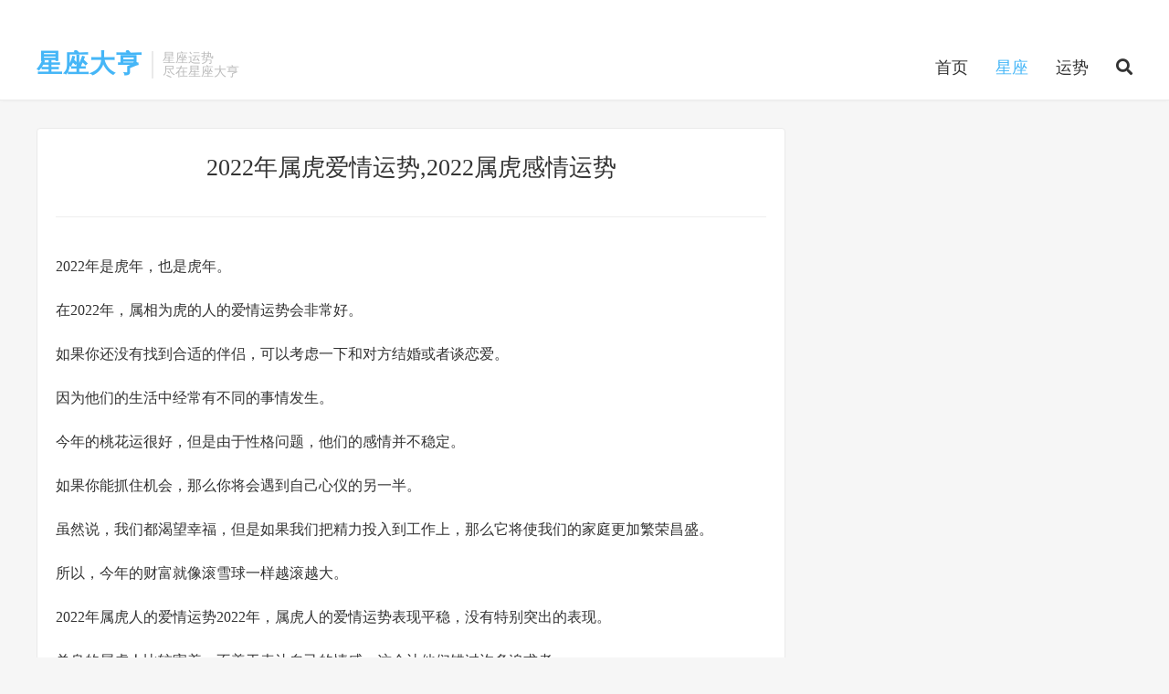

--- FILE ---
content_type: text/html; charset=UTF-8
request_url: https://www.hubeizhongyou.com/21282.html
body_size: 5743
content:
<!DOCTYPE HTML>
<html lang="zh-CN">
<head>
<meta charset="UTF-8">
<link rel="dns-prefetch" href="//apps.bdimg.com">
<meta http-equiv="X-UA-Compatible" content="IE=edge">
<meta name="viewport" content="width=device-width, initial-scale=1.0, user-scalable=0, minimum-scale=1.0, maximum-scale=1.0">
<meta name="apple-mobile-web-app-title" content="星座大亨">
<meta http-equiv="Cache-Control" content="no-siteapp">
<title>2022年属虎爱情运势,2022属虎感情运势 - 星座大亨</title>
<meta name='robots' content='max-image-preview:large' />
	<style>img:is([sizes="auto" i], [sizes^="auto," i]) { contain-intrinsic-size: 3000px 1500px }</style>
	<link rel='stylesheet' id='wp-block-library-css' href='https://www.hubeizhongyou.com/wp-includes/css/dist/block-library/style.min.css?ver=6.8.3' type='text/css' media='all' />
<style id='classic-theme-styles-inline-css' type='text/css'>
/*! This file is auto-generated */
.wp-block-button__link{color:#fff;background-color:#32373c;border-radius:9999px;box-shadow:none;text-decoration:none;padding:calc(.667em + 2px) calc(1.333em + 2px);font-size:1.125em}.wp-block-file__button{background:#32373c;color:#fff;text-decoration:none}
</style>
<style id='global-styles-inline-css' type='text/css'>
:root{--wp--preset--aspect-ratio--square: 1;--wp--preset--aspect-ratio--4-3: 4/3;--wp--preset--aspect-ratio--3-4: 3/4;--wp--preset--aspect-ratio--3-2: 3/2;--wp--preset--aspect-ratio--2-3: 2/3;--wp--preset--aspect-ratio--16-9: 16/9;--wp--preset--aspect-ratio--9-16: 9/16;--wp--preset--color--black: #000000;--wp--preset--color--cyan-bluish-gray: #abb8c3;--wp--preset--color--white: #ffffff;--wp--preset--color--pale-pink: #f78da7;--wp--preset--color--vivid-red: #cf2e2e;--wp--preset--color--luminous-vivid-orange: #ff6900;--wp--preset--color--luminous-vivid-amber: #fcb900;--wp--preset--color--light-green-cyan: #7bdcb5;--wp--preset--color--vivid-green-cyan: #00d084;--wp--preset--color--pale-cyan-blue: #8ed1fc;--wp--preset--color--vivid-cyan-blue: #0693e3;--wp--preset--color--vivid-purple: #9b51e0;--wp--preset--gradient--vivid-cyan-blue-to-vivid-purple: linear-gradient(135deg,rgba(6,147,227,1) 0%,rgb(155,81,224) 100%);--wp--preset--gradient--light-green-cyan-to-vivid-green-cyan: linear-gradient(135deg,rgb(122,220,180) 0%,rgb(0,208,130) 100%);--wp--preset--gradient--luminous-vivid-amber-to-luminous-vivid-orange: linear-gradient(135deg,rgba(252,185,0,1) 0%,rgba(255,105,0,1) 100%);--wp--preset--gradient--luminous-vivid-orange-to-vivid-red: linear-gradient(135deg,rgba(255,105,0,1) 0%,rgb(207,46,46) 100%);--wp--preset--gradient--very-light-gray-to-cyan-bluish-gray: linear-gradient(135deg,rgb(238,238,238) 0%,rgb(169,184,195) 100%);--wp--preset--gradient--cool-to-warm-spectrum: linear-gradient(135deg,rgb(74,234,220) 0%,rgb(151,120,209) 20%,rgb(207,42,186) 40%,rgb(238,44,130) 60%,rgb(251,105,98) 80%,rgb(254,248,76) 100%);--wp--preset--gradient--blush-light-purple: linear-gradient(135deg,rgb(255,206,236) 0%,rgb(152,150,240) 100%);--wp--preset--gradient--blush-bordeaux: linear-gradient(135deg,rgb(254,205,165) 0%,rgb(254,45,45) 50%,rgb(107,0,62) 100%);--wp--preset--gradient--luminous-dusk: linear-gradient(135deg,rgb(255,203,112) 0%,rgb(199,81,192) 50%,rgb(65,88,208) 100%);--wp--preset--gradient--pale-ocean: linear-gradient(135deg,rgb(255,245,203) 0%,rgb(182,227,212) 50%,rgb(51,167,181) 100%);--wp--preset--gradient--electric-grass: linear-gradient(135deg,rgb(202,248,128) 0%,rgb(113,206,126) 100%);--wp--preset--gradient--midnight: linear-gradient(135deg,rgb(2,3,129) 0%,rgb(40,116,252) 100%);--wp--preset--font-size--small: 13px;--wp--preset--font-size--medium: 20px;--wp--preset--font-size--large: 36px;--wp--preset--font-size--x-large: 42px;--wp--preset--spacing--20: 0.44rem;--wp--preset--spacing--30: 0.67rem;--wp--preset--spacing--40: 1rem;--wp--preset--spacing--50: 1.5rem;--wp--preset--spacing--60: 2.25rem;--wp--preset--spacing--70: 3.38rem;--wp--preset--spacing--80: 5.06rem;--wp--preset--shadow--natural: 6px 6px 9px rgba(0, 0, 0, 0.2);--wp--preset--shadow--deep: 12px 12px 50px rgba(0, 0, 0, 0.4);--wp--preset--shadow--sharp: 6px 6px 0px rgba(0, 0, 0, 0.2);--wp--preset--shadow--outlined: 6px 6px 0px -3px rgba(255, 255, 255, 1), 6px 6px rgba(0, 0, 0, 1);--wp--preset--shadow--crisp: 6px 6px 0px rgba(0, 0, 0, 1);}:where(.is-layout-flex){gap: 0.5em;}:where(.is-layout-grid){gap: 0.5em;}body .is-layout-flex{display: flex;}.is-layout-flex{flex-wrap: wrap;align-items: center;}.is-layout-flex > :is(*, div){margin: 0;}body .is-layout-grid{display: grid;}.is-layout-grid > :is(*, div){margin: 0;}:where(.wp-block-columns.is-layout-flex){gap: 2em;}:where(.wp-block-columns.is-layout-grid){gap: 2em;}:where(.wp-block-post-template.is-layout-flex){gap: 1.25em;}:where(.wp-block-post-template.is-layout-grid){gap: 1.25em;}.has-black-color{color: var(--wp--preset--color--black) !important;}.has-cyan-bluish-gray-color{color: var(--wp--preset--color--cyan-bluish-gray) !important;}.has-white-color{color: var(--wp--preset--color--white) !important;}.has-pale-pink-color{color: var(--wp--preset--color--pale-pink) !important;}.has-vivid-red-color{color: var(--wp--preset--color--vivid-red) !important;}.has-luminous-vivid-orange-color{color: var(--wp--preset--color--luminous-vivid-orange) !important;}.has-luminous-vivid-amber-color{color: var(--wp--preset--color--luminous-vivid-amber) !important;}.has-light-green-cyan-color{color: var(--wp--preset--color--light-green-cyan) !important;}.has-vivid-green-cyan-color{color: var(--wp--preset--color--vivid-green-cyan) !important;}.has-pale-cyan-blue-color{color: var(--wp--preset--color--pale-cyan-blue) !important;}.has-vivid-cyan-blue-color{color: var(--wp--preset--color--vivid-cyan-blue) !important;}.has-vivid-purple-color{color: var(--wp--preset--color--vivid-purple) !important;}.has-black-background-color{background-color: var(--wp--preset--color--black) !important;}.has-cyan-bluish-gray-background-color{background-color: var(--wp--preset--color--cyan-bluish-gray) !important;}.has-white-background-color{background-color: var(--wp--preset--color--white) !important;}.has-pale-pink-background-color{background-color: var(--wp--preset--color--pale-pink) !important;}.has-vivid-red-background-color{background-color: var(--wp--preset--color--vivid-red) !important;}.has-luminous-vivid-orange-background-color{background-color: var(--wp--preset--color--luminous-vivid-orange) !important;}.has-luminous-vivid-amber-background-color{background-color: var(--wp--preset--color--luminous-vivid-amber) !important;}.has-light-green-cyan-background-color{background-color: var(--wp--preset--color--light-green-cyan) !important;}.has-vivid-green-cyan-background-color{background-color: var(--wp--preset--color--vivid-green-cyan) !important;}.has-pale-cyan-blue-background-color{background-color: var(--wp--preset--color--pale-cyan-blue) !important;}.has-vivid-cyan-blue-background-color{background-color: var(--wp--preset--color--vivid-cyan-blue) !important;}.has-vivid-purple-background-color{background-color: var(--wp--preset--color--vivid-purple) !important;}.has-black-border-color{border-color: var(--wp--preset--color--black) !important;}.has-cyan-bluish-gray-border-color{border-color: var(--wp--preset--color--cyan-bluish-gray) !important;}.has-white-border-color{border-color: var(--wp--preset--color--white) !important;}.has-pale-pink-border-color{border-color: var(--wp--preset--color--pale-pink) !important;}.has-vivid-red-border-color{border-color: var(--wp--preset--color--vivid-red) !important;}.has-luminous-vivid-orange-border-color{border-color: var(--wp--preset--color--luminous-vivid-orange) !important;}.has-luminous-vivid-amber-border-color{border-color: var(--wp--preset--color--luminous-vivid-amber) !important;}.has-light-green-cyan-border-color{border-color: var(--wp--preset--color--light-green-cyan) !important;}.has-vivid-green-cyan-border-color{border-color: var(--wp--preset--color--vivid-green-cyan) !important;}.has-pale-cyan-blue-border-color{border-color: var(--wp--preset--color--pale-cyan-blue) !important;}.has-vivid-cyan-blue-border-color{border-color: var(--wp--preset--color--vivid-cyan-blue) !important;}.has-vivid-purple-border-color{border-color: var(--wp--preset--color--vivid-purple) !important;}.has-vivid-cyan-blue-to-vivid-purple-gradient-background{background: var(--wp--preset--gradient--vivid-cyan-blue-to-vivid-purple) !important;}.has-light-green-cyan-to-vivid-green-cyan-gradient-background{background: var(--wp--preset--gradient--light-green-cyan-to-vivid-green-cyan) !important;}.has-luminous-vivid-amber-to-luminous-vivid-orange-gradient-background{background: var(--wp--preset--gradient--luminous-vivid-amber-to-luminous-vivid-orange) !important;}.has-luminous-vivid-orange-to-vivid-red-gradient-background{background: var(--wp--preset--gradient--luminous-vivid-orange-to-vivid-red) !important;}.has-very-light-gray-to-cyan-bluish-gray-gradient-background{background: var(--wp--preset--gradient--very-light-gray-to-cyan-bluish-gray) !important;}.has-cool-to-warm-spectrum-gradient-background{background: var(--wp--preset--gradient--cool-to-warm-spectrum) !important;}.has-blush-light-purple-gradient-background{background: var(--wp--preset--gradient--blush-light-purple) !important;}.has-blush-bordeaux-gradient-background{background: var(--wp--preset--gradient--blush-bordeaux) !important;}.has-luminous-dusk-gradient-background{background: var(--wp--preset--gradient--luminous-dusk) !important;}.has-pale-ocean-gradient-background{background: var(--wp--preset--gradient--pale-ocean) !important;}.has-electric-grass-gradient-background{background: var(--wp--preset--gradient--electric-grass) !important;}.has-midnight-gradient-background{background: var(--wp--preset--gradient--midnight) !important;}.has-small-font-size{font-size: var(--wp--preset--font-size--small) !important;}.has-medium-font-size{font-size: var(--wp--preset--font-size--medium) !important;}.has-large-font-size{font-size: var(--wp--preset--font-size--large) !important;}.has-x-large-font-size{font-size: var(--wp--preset--font-size--x-large) !important;}
:where(.wp-block-post-template.is-layout-flex){gap: 1.25em;}:where(.wp-block-post-template.is-layout-grid){gap: 1.25em;}
:where(.wp-block-columns.is-layout-flex){gap: 2em;}:where(.wp-block-columns.is-layout-grid){gap: 2em;}
:root :where(.wp-block-pullquote){font-size: 1.5em;line-height: 1.6;}
</style>
<link rel='stylesheet' id='_bootstrap-css' href='https://www.hubeizhongyou.com/wp-content/themes/dux/css/bootstrap.min.css?ver=7.7' type='text/css' media='all' />
<link rel='stylesheet' id='_fontawesome-css' href='https://www.hubeizhongyou.com/wp-content/themes/dux/css/font-awesome.min.css?ver=7.7' type='text/css' media='all' />
<link rel='stylesheet' id='_main-css' href='https://www.hubeizhongyou.com/wp-content/themes/dux/css/main.css?ver=7.7' type='text/css' media='all' />
<script type="text/javascript" src="https://www.hubeizhongyou.com/wp-content/themes/dux/js/libs/jquery.min.js?ver=7.7" id="jquery-js"></script>
<link rel="https://api.w.org/" href="https://www.hubeizhongyou.com/wp-json/" /><link rel="alternate" title="JSON" type="application/json" href="https://www.hubeizhongyou.com/wp-json/wp/v2/posts/21282" /><link rel="canonical" href="https://www.hubeizhongyou.com/21282.html" />
<link rel="alternate" title="oEmbed (JSON)" type="application/json+oembed" href="https://www.hubeizhongyou.com/wp-json/oembed/1.0/embed?url=https%3A%2F%2Fwww.hubeizhongyou.com%2F21282.html" />
<link rel="alternate" title="oEmbed (XML)" type="text/xml+oembed" href="https://www.hubeizhongyou.com/wp-json/oembed/1.0/embed?url=https%3A%2F%2Fwww.hubeizhongyou.com%2F21282.html&#038;format=xml" />
<meta name="keywords" content="星座">
<meta name="description" content="2022年是虎年，也是虎年。 在2022年，属相为虎的人的爱情运势会非常好。 如果你还没有找到合适的伴侣，可以考虑一下和对方结婚或者谈恋爱。 因为他们的生活中经常有不同的事情发生。 今年的桃花运很好，但是由于性格问题，他们的感情并不稳定。 如果你能抓住机会，那么你将会遇到自己心仪的另一半。 虽然说，我们都渴望幸福，但是">
<style>.breadcrumbs, .article-meta{display:none}</style><link rel="shortcut icon" href="https://www.hubeizhongyou.com/favicon.ico">
<!--[if lt IE 9]><script src="https://www.hubeizhongyou.com/wp-content/themes/dux/js/libs/html5.min.js"></script><![endif]-->
</head>
<body class="wp-singular post-template-default single single-post postid-21282 single-format-standard wp-theme-dux home site-layout-2 text-justify-on m-sidebar">
<header class="header">
	<div class="container">
		<div class="logo logo-text"><a href="https://www.hubeizhongyou.com" title="星座运势查询_星座姻缘配对网_星座大亨">星座大亨</a></div>		<div class="brand">星座运势<br>尽在星座大亨</div>		<ul class="site-nav site-navbar">
			<li id="menu-item-7167" class="menu-item menu-item-type-custom menu-item-object-custom menu-item-home menu-item-7167"><a href="https://www.hubeizhongyou.com">首页</a></li>
<li id="menu-item-8" class="menu-item menu-item-type-taxonomy menu-item-object-category current-post-ancestor current-menu-parent current-post-parent menu-item-8"><a href="https://www.hubeizhongyou.com/xz">星座</a></li>
<li id="menu-item-9" class="menu-item menu-item-type-taxonomy menu-item-object-category menu-item-9"><a href="https://www.hubeizhongyou.com/ys">运势</a></li>
							<li class="navto-search"><a href="javascript:;" class="search-show active"><i class="fa fa-search"></i></a></li>
					</ul>
				<div class="topbar">
			<ul class="site-nav topmenu">
				<div class="menu"></div>
							</ul>
					</div>
							<i class="fa fa-bars m-icon-nav"></i>
					</div>
</header>
<div class="site-search">
	<div class="container">
		<form method="get" class="site-search-form" action="https://www.hubeizhongyou.com/" ><input class="search-input" name="s" type="text" placeholder="输入关键字" value="" required="required"><button class="search-btn" type="submit"><i class="fa fa-search"></i></button></form>	</div>
</div>
	<div class="breadcrumbs">
		<div class="container">当前位置：<a href="https://www.hubeizhongyou.com">星座大亨</a> <small>></small> <a href="https://www.hubeizhongyou.com/xz">星座</a> <small>></small> 正文</div>
	</div>
<div class="orbui orbui-site orbui-site-01"></div><section class="container">
	<div class="content-wrap">
	<div class="content">
				<header class="article-header">
			<h1 class="article-title"><a href="https://www.hubeizhongyou.com/21282.html">2022年属虎爱情运势,2022属虎感情运势</a></h1>
			<div class="article-meta">
				<span class="item">2022-04-22</span>
												<span class="item">分类：<a href="https://www.hubeizhongyou.com/xz" rel="category tag">星座</a></span>
												<span class="item"></span>
			</div>
		</header>
		<article class="article-content">
			<div class="orbui orbui-post orbui-post-01"></div>						<p>2022年是虎年，也是虎年。</p>
<p>在2022年，属相为虎的人的爱情运势会非常好。</p>
<p>如果你还没有找到合适的伴侣，可以考虑一下和对方结婚或者谈恋爱。</p>
<p>因为他们的生活中经常有不同的事情发生。</p>
<p>今年的桃花运很好，但是由于性格问题，他们的感情并不稳定。</p>
<p>如果你能抓住机会，那么你将会遇到自己心仪的另一半。</p>
<p>虽然说，我们都渴望幸福，但是如果我们把精力投入到工作上，那么它将使我们的家庭更加繁荣昌盛。</p>
<p>所以，今年的财富就像滚雪球一样越滚越大。</p>
<p>2022年属虎人的爱情运势2022年，属虎人的爱情运势表现平稳，没有特别突出的表现。</p>
<p>单身的属虎人比较害羞，不善于表达自己的情感，这会让他们错过许多追求者。</p>
<p>已婚的属虎人夫妻之间的矛盾比较多，尤其是在职场当中，两个人总是吵架，互相争执。</p>
<p>属虎人的脾气太差了，做事情缺乏耐心，而且又不愿意改变，导致他们在处理任何事情的时候都显得异常鲁莽。</p>
<p>建议属虎人要学会控制自己的脾气，给自己带来足够的安全感，不要随便发脾气。</p>
<p>2022年属虎人的事业运势2022年，属虎人的事业运势表现极佳，只要他们想要完成的事情，就会朝着目标迈进。</p>
<p>在这一年里，属虎人的工作会十分顺利，每天都能够充满激情与动力。</p>
<p>即使遇到困难，他们也能够积极地面对，并且迎难而上。</p>
<p>领导会给予他们很多支持，帮助他们度过难关。</p>
<p>正是因为如此，属虎人在2022年的事业运势表现很好，升职加薪的机会也会增加。</p>
			<div class="orbui orbui-post orbui-post-content"></div>		</article>
								<div class="post-copyright">未经允许不得转载：<a href="https://www.hubeizhongyou.com">星座大亨</a> &raquo; <a href="https://www.hubeizhongyou.com/21282.html">2022年属虎爱情运势,2022属虎感情运势</a></div>		
		
		<div class="article-tags"></div>
		
		
		
									</div>
	</div>
	<div class="sidebar">
</div></section>


<footer class="footer">
	<div class="container">
							<div class="fcode">
				邮箱 zhz218298@hotmail.com			</div>
				<p>&copy; 2010-2025 &nbsp; <a href="https://www.hubeizhongyou.com">星座大亨</a> &nbsp; <a href="https://www.hubeizhongyou.com/sitemap.xml">网站地图</a>
</p>
		请求次数：32 次，加载用时：0.611 秒，内存占用：22.84 MB		<script charset="UTF-8" id="LA_COLLECT" src="//sdk.51.la/js-sdk-pro.min.js?id=JiVgx8zsmLVXaBsR&ck=JiVgx8zsmLVXaBsR"></script>


<a href="http://beian.miit.gov.cn/" target="_blank" rel="noopener noreferrer">皖ICP备2021007994号-26
</a>	</div>
</footer>



<script>window.TBUI={"www":"https:\/\/www.hubeizhongyou.com","uri":"https:\/\/www.hubeizhongyou.com\/wp-content\/themes\/dux","ajaxurl":"https:\/\/www.hubeizhongyou.com\/wp-admin\/admin-ajax.php","ver":"7.7","roll":"1 2","ajaxpager":"5","fullimage":"1","url_rp":false,"captcha":0,"captcha_appid":"","captcha_comment":1}</script>
<script type="speculationrules">
{"prefetch":[{"source":"document","where":{"and":[{"href_matches":"\/*"},{"not":{"href_matches":["\/wp-*.php","\/wp-admin\/*","\/wp-content\/uploads\/*","\/wp-content\/*","\/wp-content\/plugins\/*","\/wp-content\/themes\/dux\/*","\/*\\?(.+)"]}},{"not":{"selector_matches":"a[rel~=\"nofollow\"]"}},{"not":{"selector_matches":".no-prefetch, .no-prefetch a"}}]},"eagerness":"conservative"}]}
</script>
<script type="text/javascript" src="https://www.hubeizhongyou.com/wp-content/themes/dux/js/libs/bootstrap.min.js?ver=7.7" id="bootstrap-js"></script>
<script type="text/javascript" src="https://www.hubeizhongyou.com/wp-content/themes/dux/js/loader.js?ver=7.7" id="_loader-js"></script>
</body>
</html>
<!-- Dynamic page generated in 0.613 seconds. -->
<!-- Cached page generated by WP-Super-Cache on 2025-11-28 20:31:45 -->

<!-- super cache -->